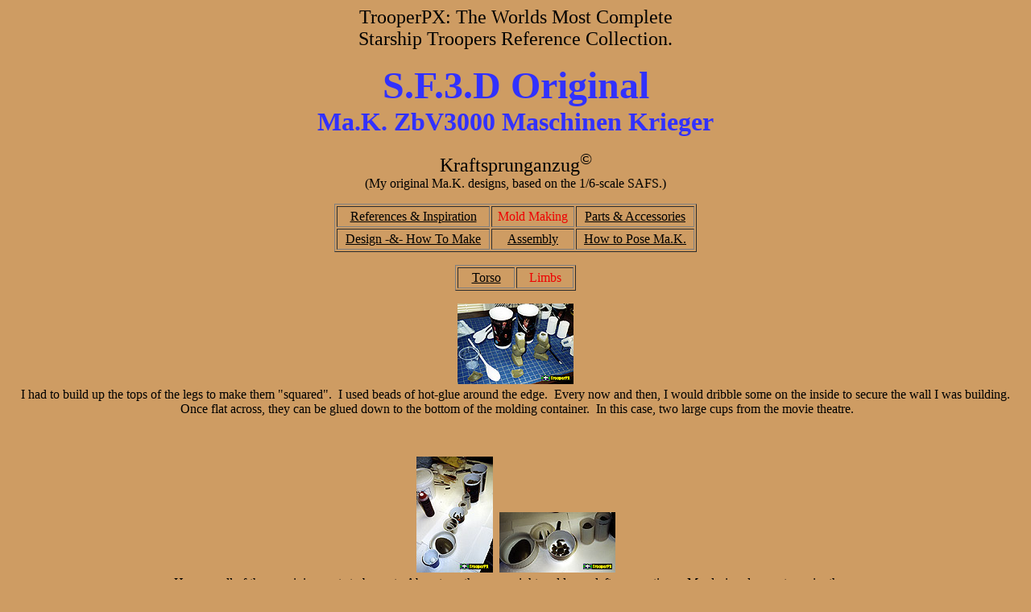

--- FILE ---
content_type: text/html
request_url: http://www.trooperpx.com/SF3D/PASmolding/PAS06.html
body_size: 5678
content:
<html>

	<head>
		<meta http-equiv="content-type" content="text/html;charset=iso-8859-1">
		<meta name="generator" content="Adobe GoLive 4">
		<title>Powered Armor Suit</title>
	</head>

	<body bgcolor="#ce9c63" text="white" link="white" vlink="red" alink="red">
		<center>
			<font size="5" color="black">TrooperPX: The Worlds Most Complete<br clear="all">
			Starship Troopers Reference Collection.</font>
			<p><font color="#3131ff" size="7"><b>S.F.3.D Original<br>
			</b></font><font color="#3131ff" size="6"><b>Ma.K. ZbV3000 Maschinen Krieger</b></font></p>
			<p><font size="5" color="black">Kraftsprunganzug<sup>&copy;</sup><br>
			</font><font color="black">(My original Ma.K. designs, based on the 1/6-scale SAFS.)</font></p>
			<p><font color="black">
			<table border="1" cellpadding="3" cellspacing="2" width="450">
				<tr>
					<td>
						<center>
							<a href="PAS02.html"><font color="black">References &amp; Inspiration</font></a></center>
					</td>
					<td>
						<center>
							<font color="#ef0000">Mold Making</font></center>
					</td>
					<td>
						<center>
							<a href="PAS04.html"><font color="black">Parts &amp; Accessories</font></a></center>
					</td>
				</tr>
				<tr>
					<td>
						<center>
							<a href="PAS07j.html"><font color="black">Design -&amp;- How To Make</font></a></center>
					</td>
					<td>
						<center>
							<a href="PAS05.html"><font color="black">Assembly</font></a></center>
					</td>
					<td>
						<center>
							<a href="HTP.html"><font color="black">How to Pose Ma.K.</font></a></center>
					</td>
				</tr>
			</table>
			</font></p>
			<p><font color="black">
			<table border="1" cellpadding="3" cellspacing="2" width="150">
				<tr>
					<td width="50%">
						<center>
							<a href="PAS03.html"><font color="black">Torso</font></a></center>
					</td>
					<td width="50%">
						<center>
							<font color="#ef0000">Limbs</font></center>
					</td>
				</tr>
			</table>
			</font></p>
			<p><a href="PAS09.jpg" target="_blank"><font color="black"><img height="100" width="144" src="PAS09a.jpg" border="0"></font></a><font color="black"><br>
			I had to build up the tops of the legs to make them &quot;squared&quot;. &nbsp;I used beads of hot-glue around the edge. &nbsp;Every now and then, I would dribble some on the inside to secure the wall I was building. &nbsp;Once flat across, they can be glued down to the bottom of the molding container. &nbsp;In this case, two large cups from the movie theatre.</font></p>
			<p><font color="black"><br>
			</font></p>
			<p><a href="PAS10.jpg" target="_blank"><font color="black"><img height="144" width="95" src="PAS10a.jpg" border="0"></font></a><font color="black"> &nbsp;<a href="PAS12.jpg" target="_blank"><img height="75" width="144" src="PAS12a.jpg" border="0"></a><a href="PAS11.jpg" target="_blank"><br>
			</a>Here are all of the remaining parts to be cast. &nbsp;Absent are the upper right and lower left arm sections. &nbsp;My design does not require them.</font></p>
			<p><font color="black"><br>
			</font></p>
			<p><a href="PAS11.jpg" target="_blank"><img height="144" width="103" src="PAS11a.jpg" border="0"></a><font color="black"> &nbsp;<a href="PAS14.jpg" target="_blank"><img height="85" width="144" src="PAS14a.jpg" border="0"></a><br>
			Here they are again just after the silicon was poured. &nbsp;The bucket with the stick in it, is the gallon-kit, mixed in it's own container (...they leave enough room at the top to do this... nice of them, eh?). &nbsp;To the right you can see some of the parts after being de-molded.</font></p>
			<p><font color="black"><br>
			</font></p>
			<p><a href="PAS13.jpg" target="_blank"><img height="127" width="144" src="PAS13a.jpg" border="0"></a><font color="black"><br>
			Four torsos awaiting limbs.</font></p>
			<p><font color="black"><br>
			</font></p>
			<p><font color="black">
			<hr>
			</font></p>
			<p><font color="black"><br>
			</font></p>
			<p><a href="PAS01.html"><font color="black">Back to K.S.A. Index</font></a></p>
			<p><font color="black"><br>
			</font></p>
			<p><a href="../../MainIndex.html"><font color="black"><img height="43" width="216" src="../../TPXbanr.gif" border="0"></font></a></p>
			<p><font color="black">&nbsp;<br>
			</font></p>
			<p><font color="black"><img src="http://counters.honesty.com/cgi-bin/honesty-counter.cgi?df=gen.0030942.00006" align="BOTTOM"><br>
			</font><font size="2" color="black">Free counters provided by <a href="http://www.andale.com">Andale</a>.</font></p>
			<p><font color="black">Copyright &copy; 1998~2003 </font><font color="#4542ff">David Ramsay</font><font color="black">, &nbsp;All rights reserved.<br clear="all">
			&quot;Kraftsprunganzug&quot; designs and concepts Copyright &copy; 2001~2003 </font><font color="#4542ff">David Ramsay</font><font color="black">.<br>
			All other trademarks and copyrights are the property of their respective owners.<br>
			</font></p>
			<p><font color="black">All rights reserved.<br>
			No infringement is intended or desired.<br>
			No images may be captured, copied, reproduced or used without permission.<br>
			All images and information contained herein are Copyright their respective owners.<br>
			The contents of these pages, is Copyrighted by TrooperPX, as an artistic expression.<br>
			This is fan web-site and is intended solely to promote everything Starship Troopers.<br>
			</font></p>
			<p><font color="black">S.F.3.D Original &copy; Copyright 1982~1985 Hobby Japan/Kow Yokoyama<br>
			Ma.K., ZbV3000 Maschinen Krieger, &copy; Copyright 1998~2003 Kow Yokoyama<br>
			</font></p>
			<p><font color="black"><br>
			</font></center>
	</body>

</html>
